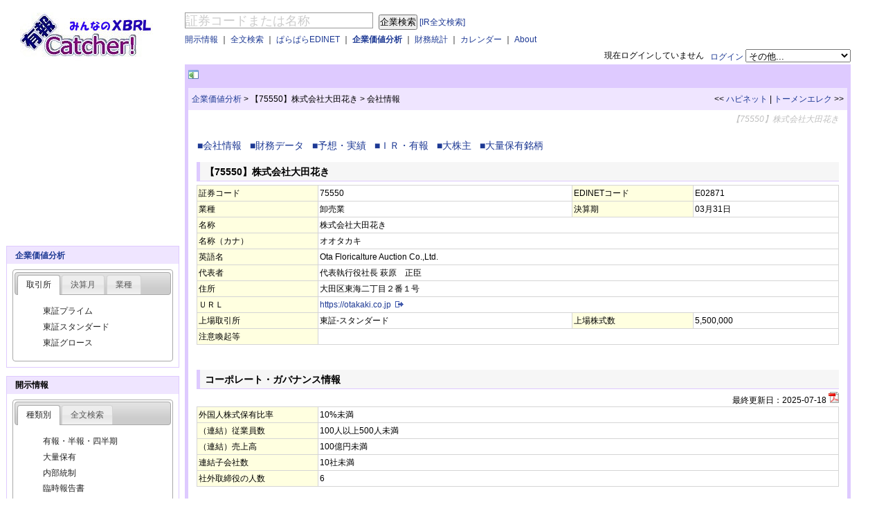

--- FILE ---
content_type: text/html; charset=utf-8
request_url: https://ufocatch.com/Dcompany.aspx?ec=E02871
body_size: 48732
content:


<!DOCTYPE html PUBLIC "-//W3C//DTD XHTML 1.0 Transitional//EN" "http://www.w3.org/TR/xhtml1/DTD/xhtml1-transitional.dtd">
<html xmlns="http://www.w3.org/1999/xhtml" >
<head id="ctl00_Head1">
<script async src="//pagead2.googlesyndication.com/pagead/js/adsbygoogle.js"></script>
<script>
    (adsbygoogle = window.adsbygoogle || []).push({
        google_ad_client: "ca-pub-4898449747359627",
        enable_page_level_ads: true
    });
</script>


<!-- Global site tag (gtag.js) - Google Analytics -->
<script async src="https://www.googletagmanager.com/gtag/js?id=G-XW2DDSJZ1G"></script>
<script>
    window.dataLayer = window.dataLayer || [];
    function gtag() { dataLayer.push(arguments); }
    gtag('js', new Date());

    gtag('config', 'G-XW2DDSJZ1G');
</script>

<title>
	【75550】株式会社大田花き～企業価値分析 Xcompany - 有報キャッチャー～
</title><meta content="text/html; charset=utf-8" http-equiv="Content-Type" /><meta name="google-site-verification" content="Me5AYZ0nFZgkYjEfhSMHKiX-3RtBCC4Pu3oj79fryxo" /><meta name="description" content="EDINETやTDnetで公表された企業開示情報をご提供するサービスです。XBRLを活用し、会社属性情報などをデータ化しています。" />

<script src="//code.jquery.com/jquery-1.7.1.min.js" type="text/javascript"></script>
<link rel="Stylesheet" href="css/master.css" /><link rel="Stylesheet" href="css/news.css" /><link rel="Stylesheet" href="css/smoothness/jquery-ui-1.8.18.custom.css" /><meta name="keywords" content="株式会社大田花き,XBRL,EDINET,TDnet,適時開示,決算短信,業績予想,配当予想,有報キャッチャー,東証,有価証券報告書,決算書,企業価値分析" /><meta name="description" content="適時開示(TDnet)/EDINETで開示されたIR情報をまとめて見やすくわかりやすくキャッチしてください" /></head>
<body>
    <form name="aspnetForm" method="post" action="./Dcompany.aspx?ec=E02871" id="aspnetForm">
<div>
<input type="hidden" name="__VIEWSTATE" id="__VIEWSTATE" value="o+1AVY3UbtjW7Dvj3ccLtThV2J7fiBLtye2VxY6Cg7nCS/48ns5/eOA+D4bmv/+LLrlRHqO3t82KPrCDyUbhKEVwLATTZSrPxX23FxCiu6Y2Pk5MOGZCSaRxiGlVu8EcKb9UF3heNF2ogR/z04l3jrRKhZ8FQwCwXMEujH5hHH3N26MCXr5C6zq17OlslJJh/BvS8ALYOtrsZmBUFsKmAcFf4aLD8Ai1orzKMmtgnWNTSA6bdi6KqgTKwBdv4Ip1rsLqeEXmuOH4v0h4r3vHrp3UtQKxXb5jcsbdRyAmNxlOOWfDLnDVqeTiygcBV84bqHRj9jJj0jC7fzWebBYHJH19Vspe1Kskh5VreXZUbUGk7mBS8Lw/2wTNs/ukbBbdhDhPLavVZdCukLqVvcKNSCFrTRZKqXNvZakvkfv9ueJJJbsOgz8ctOGn3Ie2mioy/vCeVdQiTuYcbm7E+SxqPUjh+r+XQp0YFTv2EusRfs+5kSxzMNMAOI09MoXqNQiOm/ePuev5GF7OBwb/hvomSZFj93qPFq0tJhukIIUoBsMdOkWlkMUWydNP2lvDXqbdAwFISfGL4EaRk1ogwZ59JRUq7AS55mqaQxzkxEp4MDIzrAyZhZ8HVvYVW6xM8QlfrF/HLqu+U3VY1HIHUZPc/qOxylEAOSqQdc1MgzOk5t3QVifT/ZcLK9NmKebOtk0kzQROfVT9EaBjhZbO6X7AFidSLid8izVxy1JgF95Wl2uDUu98/V8h8ITpa5ZPCaRoxj61cG/W/7cdOG/LaM6giFaW/T3YCYbD2qGBf7FRwbPMK1OSbLh/wRWkvKzsU/vCFX2wqxxZRfAe9QWiXGKbgocD1QWcKArAa72A3CLj9wkLALOgocuuazJ1UJnZL7/pKkA64MePmJpFXEvLia1bqt7ohYNgd7aYmnc1IvObVOkccWkew8cXqMoR2HjNUpRpByxpzXfXpQhwj+HJgSYDJCSoq/VrS0ZER3hsglXaMwVXry72zPQsTxT5k6qu34ls8kHiabBaKQOvDHE8697g+OJp80UzXjU6zUemSlej7wxwi9s95XPPs9G0K92Jyf1dlpC/QutXs3I25yqk+wm4KK84zqctlKLyToI3tSYcX9dWq0n/XLk3Dvl7hxf+uXOsy7kDQur3a1YTwqS1wgRk4eZbpfOlvCLVzw+dmdWbRwTdg7bAsfwtqsNiiYeygtx9D8X4cZ0fRgEoqlo6FLGaw9Hm+0V2qV8C7VVKsLQ3QWdTcu/rk05R08w6PPLg121j2OedHvR0GPV77gRjxFBBM6+kpQ+SaDSTCu5YzHrs/LBZzC/LQ5erUJHw585MDnvfPQY6uv0VEXPr/PeIn/rPjZiQ3ong/Phf+QTbscGnPz1deaIjKCgkwbo03kbINEVW3DDlk0yYj1OFmSNlGvR8E06tanpxNlS0Sy+Sd/+m3bEyEFVKZPyL3RvKM6Pu7hY3Ht3dh4FH8zomPOAI6lnKqLWAp4BJ/OEsL5iqauzw/fiahtfnNzQ/q30LNEc/LGJSA9Qcu/KrhZoLbXzFhIqZ0vdiWniceuAhOdmu/2kYSilHYueXFm7sXxKYv/2CdQ0JNG58MbrD7cfeMG074VDwIwtzZ4jUZdigLY8b4rXK2m0akMSEyrCIDreMjvDgypj7ojFy9tUusRyn95eMxR7mXcAsQ89qDgtM92WaIK4iul5kkLG+4X5oaQSLIcP5/1FLVc8HkNxyKoF2r2Ej80AIND/EmKHYZzNuO7sUOwLotwwTwAwG7bb/6Pu470trvXB33IrVnhTNWsYV/cj49JtatkZ0DBUXDhTSqe8AkGiVy7eTuWka9Vt341OMX7OF6MeDjXzEprdj6O9lX35H5Wuc5XXnN9y52wtxFg8tcsjuqt0FIPC3vs83frtuvqODy+v0KdX4Yb03l/382NqT+AX98qES0/QeFUKlcNPZ57nlDMAVsWKqEwIJByLedothd0ib1LO8FN/[base64]/x7AyQfz5mL2m+mbC0R18ZJzfeL6T+E4ZYShzgKKaV1XP8CqL0VhQypZexU83Cn5gYyX/IosfVL+h3WqChki/6znukFHPTVGjb7nXIiqkU0ygNBH/Tkl1ruq8yfpdJRKU4jJ8uBEB9HCqcUt/mORyI+Cb8/zmJg265h4YKm0eCHNsVOok3B79nsk5CYYWqiEDjEaTogzGKo4occV1re8Nufpv2grSUmyrNWUaAEmqystPIfwux6YEKRynz1N0ngugD7tsuN4AcK8aXYkTaZRU66l8haYykoJbO8VUVpSoCaz5/k7IdGgqFSC7jbOsNzuSReSLHplwZvInoz2L3fXqmMa75rkJ4N+4A1SGAc2hY4/S3LPXYDiFlYCJ3kWQeUm+JQ1uTqsSxG2Dx+A/tIfh6bs7Wr8bQo5TRfvqCIjK4YM7/rBWz/25kLzy7YJvmhZZgVbc0qqDDT/E6tuAW6soNQbHOB4DxpHCKEpLNJbHG2gARAg3XlLtRD8gg2xyrrGtCH+XVFu1GL8E8qcpnun6oMyz6yGGGilhExG7plgX1UzHZES3BbDMUX8CgJ6JY8CGS9tltAHfcX7jhRsMtCHF1PIcvQR6olpUI5J+/pD5uSDdb+FDwEhirX0w/zzEFd20n1Ddakck2LB3ojxL8e70+QFG3CoF9Jxos+vK2Nd0fql8UeIgOydfTck06nsEFKZmP2tllbftt+1Z94uIhiPxA+0dsmqOOxC2AJfkSsHjXIlOd7B4SyubrVcnOrpipqCaT/Lakk9rPhcZwPIjMwMbl5HNrEp+e7UyFFwmfBACKKnNz5uBUqjsRP3Ta20zpoFT/gNkZqKGirL2f82FMvAdmb+66UkzeRPgiAAUIgGG1om1YncTeIMwwwlO2DBFB/m1jyMbp08NIops3bvzmIxijTYtXIAq5V39s/NT9DEvwbn9uJVlanYLTx2c4Ih6qUp7la8/[base64]/PasZsXhhN/UrptRHLzGGdhTXq1DYebGLjGMXeZPcKflflG8Our5AjVJWgvYe2+jgFeJRAun2ao08KwRRgQXsjUouqqwtbPc8YcLCbpM2aL13FJh4zI7zHa8BQawtS/ha423drf2qht7pA4QXzVOWsz78zhKPXoO/Y3W9bwAHPA3pmmQYnhQNhOWfo7NVS2gxWMryvh0WnYFcjwGAcyviSFlIUCvY+QiCpYdx4feAWz6SbGQD40SRHncovpkw4vFnElEHYxvH7WxLK0U+cKjg8lpwjiQph4+7OAvhF4CeFs7Gszo6ZvHd0Z0tF9dqvH5js8XomiWUtRm9oL/R2puLr08SElPc/KZef7D2rv7DNkkaXUZ3BjYyNuR2KIJwU9JcvVN6EuuatXh0BQaJ8n3MDs2BU6bk3QNU7C6zQn31dofZ2t1mW21x9HXhlNDL3L+Pv/4Nzrn/oTs7kVwF8X7WIXUjczgwsmX0fSxTru+k53VIJvTnGS/Roy5w1JwN+ktcDEkTlS2Dc9lrEtKr+1BmgRobCiWRrU29ONf6GLziZGxRJI5Sm7wZoyTfCWWTXV5L++MjmnI81A/jr1ulD0XwhyO+sIMsyi9i+qHCwYXKqX2zamHEFMSx2Qz7P5d3zTKRQx2nLi6sTKePGZbLfbUNYH1gZ4NPnjUuGthdWUP7G7HJLG4Lu+6zaesQCU8F6bGcv5bl5h9PV0yO6cBwgbX60HOQ1POmE6hOk+5uPlNxGK68BV/6MR5dCbnj7QZxrPxBDphRduicCpjfD7mpvwSbyIzQZ4B9rVbl1sIdahyoN2VDCc15DRqEvHjTwjS4W/YzPas0/[base64]/2TBxVGryqdcFkNdFrTHn8IyiikIO9ChOH0CGKk/YpYJ2EYacQ9WMuL/EQhCGzx5R0UKVLVfS8vPnGyvlpcVjthDBEu+W9a2lB9+53kUk2oS4YL1U36xuGIzHj83Ar/VsD2cXi4vPdfgJvdwSLMQDcj4vbf4e3Fs9sBcnLkqShbszLxn8CT1OBBQnef4Y9QxCuNgUvNc+gBefduTim1qRhtsYjwCr12tHKxfPZN4B+ISTDggFzy/1imyC0qNsW6RFnvAO6EImJ4abLmYM+TEecEO3txRn/MhW6WwJlpMW4Sn7jZnyxEDbeKAnS83/TKwjESvLp1oyF5dzto6u3qNlUwuW1KqO3js5B0o9RZb9nFjqaKiDwgy+JPT2GbbB6xoav6FA5MTwsr2Vri63CO1V62HYAR5fNUa3Q3i6Ng3RM4ZiNMQd8fVZivVsAEfdsSYOSb3zBTD6Q6EBxbByo+E91USwU9AOjxRcMvrav0JSlDk/6xU3rAWKAuBVbsHNsUtCnAKlmAJW/6RTicUKbZptt3BPy0KRHidjbkQE11qXj4uxbxVxgxv7DCcgDVE2FDm7z8emDcMBaOKUyOkHJkilccjUZbQ3DOwEmrTmRPYlSpPvaab4/VLvoQOF8T/T0KbbDTkoZQblxPDd+GAhFtr8z/Y5JCFVs74TxzCU3ucu82HA2RjaVPVJ0OesJOKQKviGTObAV3glSN1+/hglgglITb63Eb06OpKK9uaj8OSyZHNUuayQz51M82WySyyyA9O4N52eoKcnWShnMbdJjJsoyOGGaimn+GcDXLcbmGOXskRslzKxs5jEzSFMTSBKFbrlGok/[base64]/7Y2m9/NRdirw2nNiJE9P77ITGS6aCqMvEENC/AJdCp2Y2BUlmP8F28GOFaYYQIkbsP2l6dIR6vgFqmIh5CacojXbAuV7sV8mm/Ta6qzh9BJ9RGw8b452NkKpkFx/luo0Js8nt8ItKY1XSMLhma+VkI2FihRggY8IME09A6Fu/WGi5hBSf+uEE//MDchhohdk/9OuikRSSqevG4msOVTwJDv+E6ZifOZVM4oFkIBpIVBCvJcVNBr1mlmI61SZDtHgUZH5/rLpPa5ngUzFALG589CtK8iBWK82DgmFo0YBzpXW910vTMCUJllqzClNFFNpfbf3vws/UOhUoDWtJpEojhMXpLZ2VDDLg4LXcA2obfFEySgZycEs/qUqiUGsCdbLEZH4J8GpvV1jUobw8D8KDq8mEKuZeNVL7k9Rgg+ylq1CNIjBbOH/nRQuMOy6S3pKagV412qqyyER0nKzz+LuZ9tPh09O9b2RAr7D6u1ZUxCinh6c3lxEjXhevcOCP2fMRv0a0y+e97nkWtDMGH+txqoEXPVTCOMxVzdPtWFJGpm6Oz91SfrHZEg4eNKSW2TTGPGrUTkH3dbpaZtp+0bARHPAbt8ai85q+Xi/8W2jG694l3tSROh12euOEGxMequ4v2vXBFfjcMT/+HlrNr/ID5NV6oVeLawwoRBlEf2b9Y65wfP86xxpe63L5h4egWvR1raaydy1f2MS7AP3BbV4r6xGI75yl4ijQ8f49G3UTTNWij/Ir/Vk48TPsBN6I8VOKUl4Fk0/ygYdBECtj20+4QTGay3NnXyxn8ON34r4Xb8atTFIblIOpH8wJMPCY/J+Q0O5Ewu/uZmJNG2ejbzoHMWwLKWRC3ep+eP6qpkf5+sR7n5dXjecWmwr76pPLfuF66wG8VcFXW+JYpB7WyP8I90n5niiL4E1YExpbTwg4r4yOwQ8RJBOjmZq8c8VnfDe5E4efjWPiQfkO3IgmXSrMAePo9sMk0+917ZZqaPnG2D7/7w3YnBt8eC+tMCXYTOzKWZC5Rd/CpP0T1FTTE+Yr74/RwJahZNIyiC2A4ymPsEXXWjLAE6oUXLAI8SfPD16kcwLyRz2ScLfrHUxQUT2WwhIH+2p6lY7hej8rQF7W9WTMbAlR6JlRy6BOrQWcPVNUjgggFXEZpSRf1wNrQHu7hpTqK/yZh9Duj6J2lCJAawIbnWfkxgcUKMAIUNnsaDif+njrVSIL7VfExmX29QprTTsbN5eeoPvSIE9YO/FLXkI32Ym/y02o84wyKzr4Y42Pnp3ynx0YVjqo/oLNvblNnw9YEZaIAAbVaRaiNSaivSjzR1JPHqLE80aUmxoV8zFCU+aCq1XdiuxSIW3Bc4ImnXzM3p0klbVm0rsX8z7gfPPNDp9swRY5IMW6eC+PzEO7t1T2YOenasbqc0qzyD4E7TjJxnlu3sFuTFEAB/Vjhybvq4QUA8Rv1VN++pH7BL10zuT+4tLlQtIHbYChhu8gYyAdcWHk54QmyehrWnTW/[base64]/3Dc7B3byYiTOO3fZXh8MRtyK0t7B8W2Wqqfndu8gq/NixwcfmQtbiTwIrTnL0EycBLF8cO0zb6UxyCefJ36p8mxijRKuRU/[base64]/9RqEPIeePwOqfUIOkB8TIPn4ONtAF52Kc06KgMcBfDdGPmmImsvwBeiWm9yNLP93jQJyrJCbtZz/VKlF2eKaVDJDRwPLioD1jFmIv5Z2Eg7RjLk7xyVsbJbu9DtdabBD+HK5k4o72w6+ls4rAnIDCQGwKP3ZwAiRx8xSKFFZEN6O8nXRKVXroK80sBna7haQgXkCTZbbUaA3jM735vtSyGcgJ99RlwZ/UcXfuDzw1MQonguQJi1FOf+G+ySDNdk8EXRakYFCwI8hZiClNp2cJEhY5ha0WShTJwFXk+5cd9b+nqRbAw4eHX4/ZFoHcWL3o6hQDxmO+oGEtJqsveDyci8uVWjQCDoByUBamLTQQ934a4njkSpCfjq5hHGP4JZOGbhljiFYrPKXg1s/Fj+2eqcRl2D7ZfqvOYgzN8PzmxDEgY5U1q6Ehv/9QQpX+6hY2O4KlN7YfDET+t4hRVRFrH+m4AY6BdNjviguAn9dzJ70tMzvIRRuRC3acmZ+0TesopNyhU4wnQw2xj1yKFl2V6LdqM3DEUXB/qwK6JvjolHbBi6wKPhbfd+iptoSy+f+qFjgkzRJrn1x3bqeXMfcmfSqlhO/bPJQZfSXf00eyRY++u3nEiADqGuAptR1qfrT+w49mp7ahFVxphPEGZYaLbG5ouAJUBhOvQAVW81oA25fHQU5DNDRjZoo62h6ikpKupYARmaowFnV+Svs0uGwAGKfmNYErZLBmxzXEpxOxJwn9/5wzGJvSg6tuWTJKN5Hq+R83BxDz2psRxc0IXdF5t4mEEUWc75ehJbNibC4NNzroQd17H3idI/ci8ovpHPAGKCbzXfdRefGPYHFS/mZpXjBbhUtaVk97EsOwM5nuWgxzcWhY3ijp+hOwOTBX7/LImMAzGWxYmYWJN/Eu8583DdQsHFXFTfn/W9gmcNkHLLKLQY7NvTp0slqGgsXeKcM/qyEVPqgswegZMQtB7aAkEnoCXZziIArl0lHnKH1ee9OedIb5atDHTj56u7Oe98tR3idnwMHHtFIbdppnJ8rHhSujhadU/[base64]/lhBdGIBQBITP0njJmiU+yJgVsz+iWj+lS8ZsJAQLiL9nNq8JfFY0AhsylRAyzyPmsb2B+usOdhFX9bNeUNSH+P7E5B6zcZmJJd9XkveAH9/fi9WYDZ+YGlxenK7rAX8nGnVEMZ7StoFIArFwr3gfQG/yOnKUD9h4t0F3j9MIHbde8rrXFa9jLuiTDnj3dS2/iGTs9OQaOO7J9cwq4HDo+B9Eu78X/g4GGJ5EodZAA5MZx0fW/bRveuCeK7nV8jbKIkYShBo9ARtkwFdUM4c/Q7T/jJmIrAS2z9hfZ2SFFOwIK52HOwSmsowU7TNfSI442QXcGZFYnKDepRMRAXCB9+2z7K/mYxgT8zg+089OvsDcgyxcJKL+CfNsb+YvZsz+Khy9mUtoHY7rJbgnCzu+JZPbCEKq9Oc7IGTtYIR7kTcChbZx1U0oelOJWW6zs/qtWe7OTSvPUhqLH3IlVI7rdbHXhiDaRqrVo1ImGLPzh+4mBimD4ZBH9iYTsw4L0MzyGqsYuhxa77KOU5d60yozXnGwvOmVcg2HNDhyRCQnhXzVINc3WPEIEsj/OC7hiCviaM6kNHYNSL5Z0ndbAyi9VNwTQ71vGWjCQz4lCdalH5/h4PgkD0Pe984ZFQx/9r2WPrrYcQxp4r90Q0APyfXciMDpc+JO2rM1Z053gIkzbkT8ufvL68n7snyJ6T0ovp4mJpu5cmL4BLzajXd0Lcr8uvEOV6zzBKwMVGMrDh8XoI2oauKuNUopn90e4xmgVLm2I0QN8rQLJ1G/bFqm7nuFiw72iqT55hbilW14ETlZJMgA4XU5p8jwvYsf1Ewo2f5VXWldtdnpnjEydpqhoaUNr7F/r+2qceJDDucTx2exr3gmG2P7dtuGTioT5R/X1shJUjCocG1/UjFO6xnEifZdeXM5R81VP0Oc7TyplW3ii/DBjtrCIJeTHtpa83t/rE6LLJH0VWZuJ+InoZFbCMWXmuJffnXWVTs/3Gb1l6LaOpZoVFLlW9X2azhaCLltwTXDThWU+RlzUtgKjSUYm6HWJlRthWWH5Zbr7FszEWK1EG7D96hKY/2BaqCMCseWaQqijcHbFJAP0HcjFve9mwg4DTSDsndP3BDQE51J0Si/Ypx4Li8zRq+haKONU9EKFdKJP5ffacOTc12qvDAe4kFT//ljTtrFNiwSL/ASQiaPK6rUNZueRbTObtugTgcjr2J391laNYV0FHmlhG3upu4i3k4oOcDPvR64bS7V2cFo8MVogZpAlWA79Is3tUUAW03l2DrrXgdOIZcJ/vGUtvLoEGtAmsonlGwExdBUEQ9W1peT2dvVzygxZxI0/HdWkgsTanKKZsTaHbufeflQDlEgbwRdpydE4obpofI8eGxkwoDsU+tq2uCFzB472tkSQnr94opV1NVbWi4bfFfV7vZz95/FTNkHJfhlmrxd5AKefOFjYVVCiXH4BZjBk/rkHpdIj5kaNlccYG/omLok0kC9A1OfM+fKRxZg6AyeRQnHFSj4BFRDvFRKYuuTaY8GArDFOWseV1Y0cjUs2f0xTiOlfGbiH71aBw+qYhbE9WwUDSPcc7qT0Wk3dZ7/2v+Qeu+Lk8RpA7WUN4E2TLjSXBWE9oHJps+rsaHLTd97Nna9+fDJd2GS4dPtn+Nq2t22qrKB5xd1GWkbDV5ik1KspaSYRT6qIdMFH0MwQmVxlMRtXTfD94yWVSQjOTrOfoSG9kFz56nWiky/UI6hsqb7wS4EV3DN/SmnidrHY8sM1iDojIuRw1Ol4wGgPUnojmZtWg8K4ITol0N47Rw2nHk43rQpO50kAwrcxWEqkiUcZCvTphMylFSwf2YDRU7nGkv2BydmYFMwUupHeh8EAEVRV+NQ9psN3+lEUsN9MtPaFotoYWfCoc7o2FosOgJjH9c+9snZyFBd9XJxq4G/teWH4b/DUyIFUgOFXZSmO5XgwseJ5pm8lbCQcMkgOPsuzFPxOZWk/2x6+72nQbCJin2gM5Xj2cmP+YayP8aiLd+wpAkI5I/FbgJzPi+C++3amqtpek/4D97JslytPN1Czie3BeHeyrsviOuvAmLyuI2jo4fhbg6znNvJ9eeXLyi7s9G+j3ihT3xmmbfl9B1eCFpWN3C6pRZDAy1OOSfMKUi0HXOqSpb4yYprYbihiUyccl0c1O0acxCBGANb3krN4ReN/y14j/SJQILs6TqFLmlti6M5jpnc6OfbTr3AfORNWQrLErS0aok2V2OxEJPIZ6ShlpKPPoYZn6Tl7WiUBTSzb9yYt04a9T7z5tLJZEE3TqCIcvLReOyl/Lm9OUVRnxtFusZETPkAb+ZFAorkt0zsjcR+RbdlDiZ1zk9FOV0Yx6lFr02n1imu5HwD5rChpUaCzuHI+I1S5svuZI04wUstGpu/iXdqk2NGf6TWu5Iyu6/G1CPY4AMSjfZebbukLXsOCi0eFhjQIGrGgz/5OOGAsdD4KS/kGXAvDzSPWm8g1TrAal7QRJ+VwJ51lDuuiCsHu8ePk121EZNCLi+VhDwEIMvgYYU45jVNJdfrtJYcPtlMY1Zo5L9zaBivXDfhGZWgUDzt48hf/CpU1XDvwLZ96s9MCvMVhbIXO8zBkHfP7yWFNjWaxuaon+9B1nTNubeULymFYVV/4bw+0HZCd2aHyjNlNgp1J2kqmtMpk61XLt3gf6jfgGQpvDrhCE45zrcKKflwD3UOeHPB6d3gif0Vb5xzDWj6pVXF1WLYivabPDZh3GgDt9hbhgM/ZI9Y99A31q5tyxl1xaPM9v3WHK2Z0N4scaLUh9E+HtHrTWtuBBYZ0A9/8Sd/eAH8FnZP8R3UDRrcFvP3FqOiINUm3/3PWa4Dz06c2emNnIrS44hV1Bgl6SSBswx+eM/[base64]/ATA7+U246Xc3vSJe1Po7kcK+HLDYrtYEamfoPkEdXkGHFLxAlAZgQmPU8Y0Py/DnXK9xyO9f5Wpn/[base64]/[base64]/A07CWX44XAZCMrj9cqQRFmoA4lvbo+iLiUQgg8QmaT1i6LqWi29qmWkVgQmDe43z+bIKYIhMt+gtG3EpPV+qojArv6YF53oqOWWyAQBQbXIibh6POMhKuphQeguKGb4jDtc/dperSr+BzMzg6ooFvRU6im92N7SAkhl4FIBANVCkGxaV9i37mIAaPQOOzi6PrZWCWq9SRKvFrppo=" />
</div>

<div>

	<input type="hidden" name="__VIEWSTATEGENERATOR" id="__VIEWSTATEGENERATOR" value="84AF5E00" />
	<input type="hidden" name="__VIEWSTATEENCRYPTED" id="__VIEWSTATEENCRYPTED" value="" />
	<input type="hidden" name="__EVENTVALIDATION" id="__EVENTVALIDATION" value="ypzMX7FNe1gzX4MobpgDOwFVmY5KhCYwuORfE9BueHkVbCclfxepXRRPh8NXxHzibvfzfmLCCRMxj5f9hc/wXp3GQOaHLBLqKPmqZoV2jyIUPJxc4JskVpYZi+IpiEysYCIkPRZqWQ43PucTY4y8tvBEnJtJIGjMzw8EKsddcM78aJPbuprjjOHg2CB2GCuP" />
</div>
    <div>
    </div>
    <div id="wrapper">
        <div id="header">
            <div id="ctl00_header_Panel">
	
            <div style="text-align:right;">　
            </div>
            <div id="header_contents" style="width: 100%;float: right;margin-left: -258px;">
                <div style="position: relative;margin: 0 0 0 258px;">
                <div id="m_search_comp">
                <input name="ctl00$TextBox1" type="text" value="証券コードまたは名称" id="ctl00_TextBox1" class="water" title="証券コードまたは名称" onkeypress="keycheck(event);" style="border-color:#999999;border-width:1px;border-style:Solid;font-size:18px;width:15em;" />
                <input type="submit" name="ctl00$Button1" value="企業検索" id="ctl00_Button1" style="margin-left:5px" />
                <a href="#" id="m_show_zenbun">[IR全文検索]</a></div>                
                <div id="m_search_ir" style="display:none;">
                <input id="text_xsearch" class="water" type="text" style="border-color:#999999;border-width:1px;border-style:Solid;font-size:18px;width:15em;" onkeypress="keycheck(event);" title="検索ワードを入力" value="検索ワードを入力" name="text_xsearch" autocomplete="off" />
                <input id="m_button_xsearch" type="submit" style="margin-left:0px" value="ＩＲ全文検索" name="button_xsearch" />
                <a href="#" id="m_show_company">[企業検索]</a></div>

                </div>
                <div style="position: relative;margin: 5px 0 5px 258px;">
                    <a id="ctl00_HyperLinkIR" href="Xir.aspx" style="font-weight:normal;">開示情報</a> 
                    ｜
                    <a id="ctl00_HyperLinkSearch" href="Xsearch.aspx" style="font-weight:normal;">全文検索</a> 
                    ｜
                    <a id="ctl00_HyperLinkNews" href="para/" style="font-weight:normal;">ぱらぱらEDINET</a>
                    ｜
                    <a id="ctl00_HyperLinkCompany" href="Xcompany.aspx" style="font-weight:bold;">企業価値分析</a> 
                    ｜
                    <a id="ctl00_HyperLinkIndicator" href="Xind.aspx" style="font-weight:normal;">財務統計</a> 
                    ｜
                    <a id="ctl00_HyperLinkCalendar" href="Xcal.aspx" style="font-weight:normal;">カレンダー</a> 
                    ｜
                    <a id="ctl00_HyperLinkAbout" href="About.aspx" style="font-weight:normal;">About</a> 
                </div>
                <div style="text-align:right;">
                    <div id="ctl00_PanelNotLogin" style="float:right;">
		
                        <a href="/Xauth.aspx?mode=login">ログイン</a>
                        <select id="cmd_nonlogin" name="cmd_nonlogin" size="1">
                        <option value="デフォルト" selected="selected">その他...</option>
                        <option value="アカウント作成">アカウント作成</option>
                        <option value="パスワードを忘れた方">パスワードを忘れた方</option>
                        </select>
                    
	</div>
                    
                    <div style="float:right">
                        <span id="ctl00_LabelAuthMessage">現在ログインしていません</span>
                        &nbsp;&nbsp;
                    </div>
                </div>
            </div>
            <div id="header_logo" style="float: left;width: 202px; height:75px;padding-left:20px">
                <a href="/"><img src="Images/logo.jpg" alt="有報キャッチャー　ロゴ" /></a>
            </div>
            
</div>
            <div class="clear"></div>
        </div>
        <div class="clear" />
        <div id="container">    
            <div id="rightbody">
                <div id="contentswrapper">
                    <div id="linead"><a href="#" id="menuslider" style="font-weight:bold;"></a>
<script async src="//pagead2.googlesyndication.com/pagead/js/adsbygoogle.js"></script>
<!-- 468x15, 作成済み 10/05/14 -->
<ins class="adsbygoogle"
     style="display:inline-block;width:468px;height:15px"
     data-ad-client="ca-pub-4898449747359627"
     data-ad-slot="6506182509"></ins>
<script>
    (adsbygoogle = window.adsbygoogle || []).push({});
</script>

                    </div>
                    <div class="contentsnavi">
                        <table style="width:100%;"><tr><td>
    <a href="Xcompany.aspx"><span id="ctl00_naviCopyTop_LabelNaviLevel1Top">企業価値分析</span></a> &gt;
    <span id="ctl00_naviCopyTop_LabelNaviLevel2Top">【75550】株式会社大田花き</span> &gt;
    <span id="ctl00_naviCopyTop_LabelNaviLevel3Top">会社情報</span>
</td><td style="text-align:right;">
    &lt;&lt;&nbsp;<a id="ctl00_naviCopyTopRight_HyperLinkPrev" href="Dcompany.aspx?ec=E02869">ハピネット</a>&nbsp;|
    <a id="ctl00_naviCopyTopRight_HyperLinkNext" href="Dcompany.aspx?ec=E02873">トーメンエレク</a>&nbsp;&gt;&gt;
</td></tr></table>
                    </div>
                    <div id="contentsbodywrapper" style="background-color:White;">
                        <div id="contentsbody">
<style type="text/css">
    .td_title 
    {
    	background-color:#ffffe0;
    	width:170px;
    }
</style>
<script type="text/javascript">
    $(document).ready(function() {
        $('.mylinkbuttons').mouseover(function() {
            $(this).css('background-color', 'pink');
            $(this).css('font-size', '150%');
        });
        $('.mylinkbuttons').mouseout(function() {
            $(this).css('background-color', '#FFFFFF');
            $(this).css('font-size', '');
        });
    });

</script>
    <h1>【75550】株式会社大田花き</h1>
    <table><tr><td style="font-size:120%;height:2.5em;vertical-align:bottom;">
        <a id="ctl00_contentsCopy_HyperLinkDefault" class="mylinkbuttons" href="Dcompany.aspx?ec=E02871">■会社情報&nbsp;&nbsp;</a>
        <a id="ctl00_contentsCopy_HyperLinkFinance" class="mylinkbuttons" href="Dcompany.aspx?ec=E02871&amp;m=f">■財務データ&nbsp;&nbsp;</a>
        <a id="ctl00_contentsCopy_HyperLinkYojitsu" class="mylinkbuttons" href="Dcompany.aspx?ec=E02871&amp;m=y">■予想・実績&nbsp;&nbsp;</a>
        <a id="ctl00_contentsCopy_HyperLinkIR" class="mylinkbuttons" href="Dcompany.aspx?ec=E02871&amp;m=i">■ＩＲ・有報&nbsp;&nbsp;</a>
        <a id="ctl00_contentsCopy_HyperLinkTairyo" class="mylinkbuttons" href="https://ufocatch.com/a8/Issuer/7555" target="_blank">■大株主&nbsp;&nbsp;</a>
        <a id="ctl00_contentsCopy_HyperLinkHoyu" class="mylinkbuttons" href="Dcompany.aspx?ec=E02871&amp;m=h">■大量保有銘柄&nbsp;&nbsp;</a>
    </td></tr></table>
    <div id="ctl00_contentsCopy_PanelDocument">
	
        <div id="ctl00_contentsCopy_PanelCompanyInfo" class="contentsdiv">
		
        
        
        <h2>【75550】株式会社大田花き</h2>
        <table cellpadding="2" width="100%" bordercolor="#D5D5D5" 
        style="background-color:White;margin-bottom:1em; margin-right: 1px;" 
        border="1">
            <tbody>
                <tr>
                    <td class="td_title">証券コード</td><td>75550</td><td class="td_title">EDINETコード</td><td>E02871</td>
                </tr>
                <tr>
                    <td class="td_title">業種</td><td>卸売業</td><td class="td_title">決算期</td><td>03月31日</td>
                </tr>
                <tr>
                    <td class="td_title">名称</td><td colspan="3">株式会社大田花き</td>
                </tr>
                <tr>
                    <td class="td_title">名称（カナ）</td><td colspan="3">オオタカキ</td>
                </tr>
                <tr>
                    <td class="td_title">英語名</td><td colspan="3">Ota Floricalture Auction Co.,Ltd.</td>
                </tr>
                <tr>
                    <td class="td_title">代表者</td><td colspan="3">代表執行役社長 萩原　正臣</td>
                </tr>
                <tr>
                    <td class="td_title">住所</td><td colspan="3">大田区東海二丁目２番１号</td>
                </tr>
                <tr>
                    <td class="td_title">ＵＲＬ
                    </td>
                    <td colspan="3">
                        <a id="ctl00_contentsCopy_HyperLink4" href="https://otakaki.co.jp" target="_blank">https://otakaki.co.jp</a>
                        &nbsp;<img id="ctl00_contentsCopy_Image4" src="Images/linkexternal.gif" style="border-width:0px;" />
                    </td>
                </tr>
                <tr>
                    <td class="td_title">上場取引所</td><td>東証-スタンダード</td><td class="td_title">上場株式数</td><td>5,500,000</td>
                </tr>
                <tr>
                    <td class="td_title">注意喚起等</td><td colspan="3"></td>
                </tr>
            </tbody>
        </table>
        
	</div>
        <div id="ctl00_contentsCopy_PanelCg" class="contentsdiv">
		
        <h2 id="cg_title">コーポレート・ガバナンス情報</h2>
        <div style="text-align:right">
            最終更新日：<span id="ctl00_contentsCopy_LabelCgReportDate">2025-07-18</span>
            <a id="ctl00_contentsCopy_HyperLinkLatestCg" href="http://resource.ufocatch.com/pdf/cg/CG2025071800001" target="_blank"><img id="ctl00_contentsCopy_Image14" src="Images/pdf_small.gif" style="border-width:0px;" /></a>
        </div>
        
                <table cellpadding="2" width="100%" bordercolor="#D5D5D5" style="background-color:White;margin-bottom:1em; margin-right: 1px;" border="1">

				
                <tr>
					<td class="td_title">外国人株式保有比率</td>
					<td>10%未満</td>
				</tr>
				
            
				
                <tr>
					<td class="td_title">（連結）従業員数</td>
					<td>100人以上500人未満</td>
				</tr>
				
            
				
                <tr>
					<td class="td_title">（連結）売上高</td>
					<td>100億円未満</td>
				</tr>
				
            
				
                <tr>
					<td class="td_title">連結子会社数</td>
					<td>10社未満</td>
				</tr>
				
            
				
                <tr>
					<td class="td_title">社外取締役の人数</td>
					<td>6</td>
				</tr>
				
            </table>
		
            
                <div>
    </div>
        
	</div>
        
        
        
        
        
        
        
        
        
        
        
        

    
</div>
</div>
                    </div>
                    <div class="contentsnavi">
                        
    <a href="Xcompany.aspx"><span id="ctl00_naviCopyBottom_LabelNaviLevel1Bottom">企業価値分析</span></a> &gt;
    <span id="ctl00_naviCopyBottom_LabelNaviLevel2Bottom">【75550】株式会社大田花き</span> &gt;
    <span id="ctl00_naviCopyBottom_LabelNaviLevel3Bottom">会社情報</span>

                    </div>                
                </div>                                               
            </div>
        </div>

        <div id="sidebar">
            

<script async src="//pagead2.googlesyndication.com/pagead/js/adsbygoogle.js"></script>
<!-- スクエア250x250 -->
<ins class="adsbygoogle"
     style="display:inline-block;width:250px;height:250px"
     data-ad-client="ca-pub-4898449747359627"
     data-ad-slot="6978336124"></ins>
<script>
    (adsbygoogle = window.adsbygoogle || []).push({});
</script>

            
    

<script type="text/javascript">
<!--
    $(document).ready(function() {
        $("#sidemenuitemCompany").tabs({
            collapsible: false
        });

    });
//-->
</script>

<div class="sidemenugroup">
    <div class="sidemenuitem"><a href="../Xcompany.aspx">企業価値分析</a></div>
    <div id="sidemenuitemCompany" style="margin:8px;">
	    <ul>
		    <li><a href="#sidemenuitemMarkets">取引所</a></li>
		    <li><a href="#sidemenuitemFiscalYearEnd">決算月</a></li>
		    <li><a href="#sidemenuitemSector">業種</a></li>
	    </ul>
        <div id="sidemenuitemMarkets">
        <div id="ctl00_sidebarCopy_CompanyMenu_MenuMarkets">
	
            <div id="ctl00_sidebarCopy_CompanyMenu_PanelMarketTse1" class="sidemenusubitem">
		
                <a id="ctl00_sidebarCopy_CompanyMenu_HyperLinkMarketTse1" href="Xcompany.aspx?m=lm&amp;sm=t1">東証プライム</a>
            
	</div>
            <div id="ctl00_sidebarCopy_CompanyMenu_PanelMarketTse2" class="sidemenusubitem">
		
                <a id="ctl00_sidebarCopy_CompanyMenu_HyperLinkMarketTse2" href="Xcompany.aspx?m=lm&amp;sm=t2">東証スタンダード</a>
            
	</div>
            <div id="ctl00_sidebarCopy_CompanyMenu_PanelMarketTseM" class="sidemenusubitem">
		
                <a id="ctl00_sidebarCopy_CompanyMenu_HyperLinkMarketTseM" href="Xcompany.aspx?m=lm&amp;sm=tm">東証グロース</a>
            
	</div>
        
</div>
        </div>
        <div id="sidemenuitemFiscalYearEnd">
        <div id="ctl00_sidebarCopy_CompanyMenu_MenuFiscalYearEnd">
	
            <div id="ctl00_sidebarCopy_CompanyMenu_PanelMonth01" class="sidemenusubitem">
		
                <a id="ctl00_sidebarCopy_CompanyMenu_HyperLinkMonth01" href="Xcompany.aspx?m=lf&amp;sf=1">１月決算会社</a>
            
	</div>
            <div id="ctl00_sidebarCopy_CompanyMenu_PanelMonth02" class="sidemenusubitem">
		
                <a id="ctl00_sidebarCopy_CompanyMenu_HyperLinkMonth02" href="Xcompany.aspx?m=lf&amp;sf=2">２月決算会社</a>
            
	</div>
            <div id="ctl00_sidebarCopy_CompanyMenu_PanelMonth03" class="sidemenusubitem">
		
                <a id="ctl00_sidebarCopy_CompanyMenu_HyperLinkMonth03" href="Xcompany.aspx?m=lf&amp;sf=3">３月決算会社</a>
            
	</div>
            <div id="ctl00_sidebarCopy_CompanyMenu_PanelMonth04" class="sidemenusubitem">
		
                <a id="ctl00_sidebarCopy_CompanyMenu_HyperLinkMonth04" href="Xcompany.aspx?m=lf&amp;sf=4">４月決算会社</a>
            
	</div>
            <div id="ctl00_sidebarCopy_CompanyMenu_PanelMonth05" class="sidemenusubitem">
		
                <a id="ctl00_sidebarCopy_CompanyMenu_HyperLinkMonth05" href="Xcompany.aspx?m=lf&amp;sf=5">５月決算会社</a>
            
	</div>
            <div id="ctl00_sidebarCopy_CompanyMenu_PanelMonth06" class="sidemenusubitem">
		
                <a id="ctl00_sidebarCopy_CompanyMenu_HyperLinkMonth06" href="Xcompany.aspx?m=lf&amp;sf=6">６月決算会社</a>
            
	</div>
            <div id="ctl00_sidebarCopy_CompanyMenu_PanelMonth07" class="sidemenusubitem">
		
                <a id="ctl00_sidebarCopy_CompanyMenu_HyperLinkMonth07" href="Xcompany.aspx?m=lf&amp;sf=7">７月決算会社</a>
            
	</div>
            <div id="ctl00_sidebarCopy_CompanyMenu_PanelMonth08" class="sidemenusubitem">
		
                <a id="ctl00_sidebarCopy_CompanyMenu_HyperLinkMonth08" href="Xcompany.aspx?m=lf&amp;sf=8">８月決算会社</a>
            
	</div>
            <div id="ctl00_sidebarCopy_CompanyMenu_PanelMonth09" class="sidemenusubitem">
		
                <a id="ctl00_sidebarCopy_CompanyMenu_HyperLinkMonth09" href="Xcompany.aspx?m=lf&amp;sf=9">９月決算会社</a>
            
	</div>
            <div id="ctl00_sidebarCopy_CompanyMenu_PanelMonth10" class="sidemenusubitem">
		
                <a id="ctl00_sidebarCopy_CompanyMenu_HyperLinkMonth10" href="Xcompany.aspx?m=lf&amp;sf=10">１０月決算会社</a>
            
	</div>
            <div id="ctl00_sidebarCopy_CompanyMenu_PanelMonth11" class="sidemenusubitem">
		
                <a id="ctl00_sidebarCopy_CompanyMenu_HyperLinkMonth11" href="Xcompany.aspx?m=lf&amp;sf=11">１１月決算会社</a>
            
	</div>
            <div id="ctl00_sidebarCopy_CompanyMenu_PanelMonth12" class="sidemenusubitem">
		
                <a id="ctl00_sidebarCopy_CompanyMenu_HyperLinkMonth12" href="Xcompany.aspx?m=lf&amp;sf=12">１２月決算会社</a>
            
	</div>        
        
</div>
        </div>
        <div id="sidemenuitemSector">
        <div id="ctl00_sidebarCopy_CompanyMenu_MenuSector">
	
            <div id="ctl00_sidebarCopy_CompanyMenu_PanelSector0050" class="sidemenusubitem">
		
                <a id="ctl00_sidebarCopy_CompanyMenu_HyperLinkSector0050" href="Xcompany.aspx?m=ls&amp;ss=0050">水産・農林業</a>
            
	</div>
            <div id="ctl00_sidebarCopy_CompanyMenu_PanelSector1050" class="sidemenusubitem">
		
                <a id="ctl00_sidebarCopy_CompanyMenu_HyperLinkSector1050" href="Xcompany.aspx?m=ls&amp;ss=1050">鉱業</a>
            
	</div>
            <div id="ctl00_sidebarCopy_CompanyMenu_PanelSector2050" class="sidemenusubitem">
		
                <a id="ctl00_sidebarCopy_CompanyMenu_HyperLinkSector2050" href="Xcompany.aspx?m=ls&amp;ss=2050">建設業</a>
            
	</div>
            <div id="ctl00_sidebarCopy_CompanyMenu_PanelSector3050" class="sidemenusubitem">
		
                <a id="ctl00_sidebarCopy_CompanyMenu_HyperLinkSector3050" href="Xcompany.aspx?m=ls&amp;ss=3050">食料品</a>
            
	</div>
            <div id="ctl00_sidebarCopy_CompanyMenu_PanelSector3100" class="sidemenusubitem">
		
                <a id="ctl00_sidebarCopy_CompanyMenu_HyperLinkSector3100" href="Xcompany.aspx?m=ls&amp;ss=3100">繊維製品</a>
            
	</div>
            <div id="ctl00_sidebarCopy_CompanyMenu_PanelSector3150" class="sidemenusubitem">
		
                <a id="ctl00_sidebarCopy_CompanyMenu_HyperLinkSector3150" href="Xcompany.aspx?m=ls&amp;ss=3150">パルプ・紙</a>
            
	</div>
            <div id="ctl00_sidebarCopy_CompanyMenu_PanelSector3200" class="sidemenusubitem">
		
                <a id="ctl00_sidebarCopy_CompanyMenu_HyperLinkSector3200" href="Xcompany.aspx?m=ls&amp;ss=3200">化学</a>
            
	</div>
            <div id="ctl00_sidebarCopy_CompanyMenu_PanelSector3250" class="sidemenusubitem">
		
                <a id="ctl00_sidebarCopy_CompanyMenu_HyperLinkSector3250" href="Xcompany.aspx?m=ls&amp;ss=3250">医薬品</a>
            
	</div>
            <div id="ctl00_sidebarCopy_CompanyMenu_PanelSector3300" class="sidemenusubitem">
		
                <a id="ctl00_sidebarCopy_CompanyMenu_HyperLinkSector3300" href="Xcompany.aspx?m=ls&amp;ss=3300">石油・石炭製品</a>
            
	</div>
            <div id="ctl00_sidebarCopy_CompanyMenu_PanelSector3350" class="sidemenusubitem">
		
                <a id="ctl00_sidebarCopy_CompanyMenu_HyperLinkSector3350" href="Xcompany.aspx?m=ls&amp;ss=3350">ゴム製品</a>
            
	</div>
            <div id="ctl00_sidebarCopy_CompanyMenu_PanelSector3400" class="sidemenusubitem">
		
                <a id="ctl00_sidebarCopy_CompanyMenu_HyperLinkSector3400" href="Xcompany.aspx?m=ls&amp;ss=3400">ガラス・土石製品</a>
            
	</div>
            <div id="ctl00_sidebarCopy_CompanyMenu_PanelSector3450" class="sidemenusubitem">
		
                <a id="ctl00_sidebarCopy_CompanyMenu_HyperLinkSector3450" href="Xcompany.aspx?m=ls&amp;ss=3450">鉄鋼</a>
            
	</div>
            <div id="ctl00_sidebarCopy_CompanyMenu_PanelSector3500" class="sidemenusubitem">
		
                <a id="ctl00_sidebarCopy_CompanyMenu_HyperLinkSector3500" href="Xcompany.aspx?m=ls&amp;ss=3500">非鉄金属</a>
            
	</div>
            <div id="ctl00_sidebarCopy_CompanyMenu_PanelSector3550" class="sidemenusubitem">
		
                <a id="ctl00_sidebarCopy_CompanyMenu_HyperLinkSector3550" href="Xcompany.aspx?m=ls&amp;ss=3550">金属製品</a>
            
	</div>
            <div id="ctl00_sidebarCopy_CompanyMenu_PanelSector3600" class="sidemenusubitem">
		
                <a id="ctl00_sidebarCopy_CompanyMenu_HyperLinkSector3600" href="Xcompany.aspx?m=ls&amp;ss=3600">機械</a>
            
	</div>
            <div id="ctl00_sidebarCopy_CompanyMenu_PanelSector3650" class="sidemenusubitem">
		
                <a id="ctl00_sidebarCopy_CompanyMenu_HyperLinkSector3650" href="Xcompany.aspx?m=ls&amp;ss=3650">電気機器</a>
            
	</div>
            <div id="ctl00_sidebarCopy_CompanyMenu_PanelSector3700" class="sidemenusubitem">
		
                <a id="ctl00_sidebarCopy_CompanyMenu_HyperLinkSector3700" href="Xcompany.aspx?m=ls&amp;ss=3700">輸送用機器</a>
            
	</div>
            <div id="ctl00_sidebarCopy_CompanyMenu_PanelSector3750" class="sidemenusubitem">
		
                <a id="ctl00_sidebarCopy_CompanyMenu_HyperLinkSector3750" href="Xcompany.aspx?m=ls&amp;ss=3750">精密機器</a>
            
	</div>
            <div id="ctl00_sidebarCopy_CompanyMenu_PanelSector3800" class="sidemenusubitem">
		
                <a id="ctl00_sidebarCopy_CompanyMenu_HyperLinkSector3800" href="Xcompany.aspx?m=ls&amp;ss=3800">その他製品</a>
            
	</div>
            <div id="ctl00_sidebarCopy_CompanyMenu_PanelSector4050" class="sidemenusubitem">
		
                <a id="ctl00_sidebarCopy_CompanyMenu_HyperLinkSector4050" href="Xcompany.aspx?m=ls&amp;ss=4050">電気・ガス業</a>
            
	</div>
            <div id="ctl00_sidebarCopy_CompanyMenu_PanelSector5050" class="sidemenusubitem">
		
                <a id="ctl00_sidebarCopy_CompanyMenu_HyperLinkSector5050" href="Xcompany.aspx?m=ls&amp;ss=5050">陸運業</a>
            
	</div>
            <div id="ctl00_sidebarCopy_CompanyMenu_PanelSector5100" class="sidemenusubitem">
		
                <a id="ctl00_sidebarCopy_CompanyMenu_HyperLinkSector5100" href="Xcompany.aspx?m=ls&amp;ss=5100">海運業</a>
            
	</div>
            <div id="ctl00_sidebarCopy_CompanyMenu_PanelSector5150" class="sidemenusubitem">
		
                <a id="ctl00_sidebarCopy_CompanyMenu_HyperLinkSector5150" href="Xcompany.aspx?m=ls&amp;ss=5150">空運業</a>
            
	</div>
            <div id="ctl00_sidebarCopy_CompanyMenu_PanelSector5200" class="sidemenusubitem">
		
                <a id="ctl00_sidebarCopy_CompanyMenu_HyperLinkSector5200" href="Xcompany.aspx?m=ls&amp;ss=5200">倉庫・運輸関連業</a>
            
	</div>
            <div id="ctl00_sidebarCopy_CompanyMenu_PanelSector5250" class="sidemenusubitem">
		
                <a id="ctl00_sidebarCopy_CompanyMenu_HyperLinkSector5250" href="Xcompany.aspx?m=ls&amp;ss=5250">情報・通信業</a>
            
	</div>
            <div id="ctl00_sidebarCopy_CompanyMenu_PanelSector6050" class="sidemenusubitem">
		
                <a id="ctl00_sidebarCopy_CompanyMenu_HyperLinkSector6050" href="Xcompany.aspx?m=ls&amp;ss=6050">卸売業</a>
            
	</div>
            <div id="ctl00_sidebarCopy_CompanyMenu_PanelSector6100" class="sidemenusubitem">
		
                <a id="ctl00_sidebarCopy_CompanyMenu_HyperLinkSector6100" href="Xcompany.aspx?m=ls&amp;ss=6100">小売業</a>
            
	</div>
            <div id="ctl00_sidebarCopy_CompanyMenu_PanelSector7050" class="sidemenusubitem">
		
                <a id="ctl00_sidebarCopy_CompanyMenu_HyperLinkSector7050" href="Xcompany.aspx?m=ls&amp;ss=7050">銀行業</a>
            
	</div>
            <div id="ctl00_sidebarCopy_CompanyMenu_PanelSector7100" class="sidemenusubitem">
		
                <a id="ctl00_sidebarCopy_CompanyMenu_HyperLinkSector7100" href="Xcompany.aspx?m=ls&amp;ss=7100">証券、商品先物取引業</a>
            
	</div>
            <div id="ctl00_sidebarCopy_CompanyMenu_PanelSector7150" class="sidemenusubitem">
		
                <a id="ctl00_sidebarCopy_CompanyMenu_HyperLinkSector7150" href="Xcompany.aspx?m=ls&amp;ss=7150">保険業</a>
            
	</div>
            <div id="ctl00_sidebarCopy_CompanyMenu_PanelSector7200" class="sidemenusubitem">
		
                <a id="ctl00_sidebarCopy_CompanyMenu_HyperLinkSector7200" href="Xcompany.aspx?m=ls&amp;ss=7200">その他金融業</a>
            
	</div>
            <div id="ctl00_sidebarCopy_CompanyMenu_PanelSector8050" class="sidemenusubitem">
		
                <a id="ctl00_sidebarCopy_CompanyMenu_HyperLinkSector8050" href="Xcompany.aspx?m=ls&amp;ss=8050">不動産業</a>
            
	</div>
            <div id="ctl00_sidebarCopy_CompanyMenu_PanelSector9050" class="sidemenusubitem">
		
                <a id="ctl00_sidebarCopy_CompanyMenu_HyperLinkSector9050" href="Xcompany.aspx?m=ls&amp;ss=9050">サービス業</a>
            
	</div>
        
</div>
        </div>
    </div>
</div>
    

<script type="text/javascript">
<!--
    $(document).ready(function() {
        $("#sidemenuitemIr").tabs({
            collapsible: false
        });
    });
//-->
</script>

<div class="sidemenugroup">
<div class="sidemenuitem">
    <span id="ctl00_sidebarCopy_IRMenu_Label6" style="font-weight:bold;">開示情報</span>
</div>
<div ID="sidemenuitemIr" style="margin:8px;">
    <ul>
	    <li><a href="#sidemenuitemIrDocType">種類別</a></li>
	    <li><a href="#sidemenuitemIrText">全文検索</a></li>
    </ul>

    <div id="sidemenuitemIrDocType">
    <div id="ctl00_sidebarCopy_IRMenu_PanelYuka" class="sidemenusubitem">
	
        <a id="ctl00_sidebarCopy_IRMenu_HyperLinkYuka" href="Xir.aspx?m=y">有報・半報・四半期</a>
    
</div>
    <div id="ctl00_sidebarCopy_IRMenu_PanelTairyo" class="sidemenusubitem">
	
        <a id="ctl00_sidebarCopy_IRMenu_HyperLinkTairyo" href="Xir.aspx?m=t">大量保有</a>
    
</div>
    <div id="ctl00_sidebarCopy_IRMenu_PanelNaibu" class="sidemenusubitem">
	
        <a id="ctl00_sidebarCopy_IRMenu_HyperLinkNaibu" href="Xir.aspx?m=n">内部統制</a>
    
</div>
    <div id="ctl00_sidebarCopy_IRMenu_PanelRinji" class="sidemenusubitem">
	
        <a id="ctl00_sidebarCopy_IRMenu_HyperLinkRinji" href="Xir.aspx?m=r">臨時報告書</a>
    
</div>
    <div id="ctl00_sidebarCopy_IRMenu_PanelOtherEdinet" class="sidemenusubitem">
	
        <a id="ctl00_sidebarCopy_IRMenu_HyperLinkOtherEdinet" href="Xir.aspx?m=h">その他の法定開示書類</a>
    
</div>
    <div id="ctl00_sidebarCopy_IRMenu_PanelTanshin" class="sidemenusubitem">
	
        <a id="ctl00_sidebarCopy_IRMenu_HyperLinkTanshin" href="Xir.aspx?m=f">決算短信</a>
    
</div>
    <div id="ctl00_sidebarCopy_IRMenu_PanelGyoseki" class="sidemenusubitem">
	
        <a id="ctl00_sidebarCopy_IRMenu_HyperLinkGyoseki" href="Xir.aspx?m=g">業績・配当予想修正</a>
    
</div>
    <div id="ctl00_sidebarCopy_IRMenu_PanelIdo" class="sidemenusubitem">
	
        <a id="ctl00_sidebarCopy_IRMenu_HyperLinkIdo" href="Xir.aspx?m=i">株主異動</a>
    
</div>
    <div id="ctl00_sidebarCopy_IRMenu_PanelOtherIR" class="sidemenusubitem">
	
        <a id="ctl00_sidebarCopy_IRMenu_HyperLinkOtherIR" href="Xir.aspx?m=o">その他のＩＲ</a>
    
</div>
    <div id="ctl00_sidebarCopy_IRMenu_PanelCG" class="sidemenusubitem">
	
        <a id="ctl00_sidebarCopy_IRMenu_HyperLinkCG" href="Xir.aspx?m=c">コーポレートガバナンス</a>
    
</div>
    <div id="ctl00_sidebarCopy_IRMenu_PanelSyosyu" class="sidemenusubitem">
	
        <a id="ctl00_sidebarCopy_IRMenu_HyperLinkSyosyu" href="Xir.aspx?m=s">株主総会招集通知</a>
    
</div>
    <div id="ctl00_sidebarCopy_IRMenu_PanelTeikan" class="sidemenusubitem">
	
        <a id="ctl00_sidebarCopy_IRMenu_HyperLinkTeikan" href="Xir.aspx?m=k">定款</a>
    
</div>
    <div id="ctl00_sidebarCopy_IRMenu_PanelPR" class="sidemenusubitem">
	
        <a id="ctl00_sidebarCopy_IRMenu_HyperLinkPR" href="Xir.aspx?m=p">PR情報</a>
    
</div>
    </div>
    <div id="sidemenuitemIrText">
    <div id="ctl00_sidebarCopy_IRMenu_PanelSearch" class="sidemenusubitem">
	
        <a id="ctl00_sidebarCopy_IRMenu_HyperLinkSearch" href="Xsearch.aspx">全文検索</a>
    
</div>
    </div>
</div>
</div>

    
<div class="sidemenugroup">
    <script type="text/javascript"><!--
        $(document).ready(function() {
            $('#ctl00_sidebarCopy_CalMenu_TextBoxCal').datepicker();
            $("#menucal_go").click(function() {
                location.href = "/Xcal.aspx?d=" + $('#ctl00_sidebarCopy_CalMenu_TextBoxCal').val();
                return false;
            });
        });
    //-->
    </script>
    <div class="sidemenuitem">カレンダー</div>
    <div style="text-align:center;margin:1em 0 1em 0;">
    <input name="ctl00$sidebarCopy$CalMenu$TextBoxCal" type="text" value="2026/02/03" id="ctl00_sidebarCopy_CalMenu_TextBoxCal" style="width:80px;margin-bottom:5px;" /><br />
    <a id="menucal_go" href="#"><img src="../Images/go.gif" /></a>
    </div>
</div>


            <br />

<script async src="//pagead2.googlesyndication.com/pagead/js/adsbygoogle.js"></script>
<!-- スクエア250x250 -->
<ins class="adsbygoogle"
     style="display:inline-block;width:250px;height:250px"
     data-ad-client="ca-pub-4898449747359627"
     data-ad-slot="6978336124"></ins>
<script>
    (adsbygoogle = window.adsbygoogle || []).push({});
</script>

            <div class="sidemenugroup">
                <div class="sidemenuitem">ご意見をお寄せください</div>            
                <div style="text-align:left;margin:5px 0 0 1em;">
                    ご意見・お問い合わせは<a href="https://precis.co.jp/contact-ufo/" target="_blank">こちらのフォーム</a>で受け付けています。
                    <div style="margin:1em 0 1em 1em">
                     <span style="color:#191970;font-weight:bold;"><a href="https://precis.co.jp/contact-ufo/" target="_blank">有報キャッチャーお問い合わせ</a></span><br />
                    </div>
                    不正なデータや問題のある情報を見つけた場合には、ぜひお知らせください。<br />
                    できるだけ速やかに対応いたします。
                <div style="text-align:right;">（運営者：PRECIS）</div>                
                </div>
            </div>
        </div>
        <div id="footer">
	        <ul id="footer_items">
		    <li>当サイトの情報は金融庁のホームページ(EDINET)やTDnet等で開示されたXBRLを元に算出・加工編集した情報であり、金融商品取引法上の公衆縦覧ではありません。</li>
            <li>当サイトは、金融商品の販売又は勧誘を目的としたものではありません。投資にあたっての最終決定は利用者ご自身の判断でなさるようにお願いいたします。本情報に基づいて行われる判断について、弊社は一切の責任を負いません。</li>
            <li>当サイトへのリンクは自由におこなってください。ただし、データそのものや、チャート・イメージ図などのページの一部を構成するものへの直リンクは禁止いたします。</li>
            <li>本サービスにおいて弊社が提供するすべてのコンテンツ(Webコンテンツに含まれるその他情報、資料、画像、音声およびソフトウエアを含みます。以下「コンテンツ」といいます。)の著作権は弊社その他の権利者に帰属するものとします。弊社その他の権利者の許諾を得ることなく、コンテンツの全部または一部の複製、転載、改変、公衆送信、頒布、出版、再使用許諾などは禁止いたします。 
                当サイトで公開しているデータ・情報について、その信頼性、完全性、正確性、有用性、第三者の権利を侵害していないこと等について、いかなる保証も致しません。</li>
            <li>当サイトで公開している内容につきましては予告なく変更させていただく場合がございますので、予めご了承ください。 </li>
            </ul>
		    <div id="copyright">Copyright(C) 2026 <a href="http://www.precis.co.jp" target="_blank">
                PRECIS</a> all rights reserved.</div>
        </div>
    </div>
    </form>

<script src="js/jquery.cookie.js" type="text/javascript"></script>
<script src="js/jquery-ui-1.8.18.custom.min.js" type="text/javascript"></script>
<script src="js/jquery.suggest.js" type="text/javascript"></script>
<script async src="js/jquery.ui.datepicker-ja.js" type="text/javascript"></script>

<script src="js/master.js" type="text/javascript"></script>
<script type="text/javascript">

    var _gaq = _gaq || [];
    _gaq.push(['_setAccount', 'UA-3828350-12']);
    _gaq.push(['_trackPageview']);

    (function () {
        var ga = document.createElement('script'); ga.type = 'text/javascript'; ga.async = true;
        ga.src = ('https:' == document.location.protocol ? 'https://ssl' : 'http://www') + '.google-analytics.com/ga.js';
        var s = document.getElementsByTagName('script')[0]; s.parentNode.insertBefore(ga, s);
    })();

</script>

</body>
</html>


--- FILE ---
content_type: text/html; charset=utf-8
request_url: https://www.google.com/recaptcha/api2/aframe
body_size: 267
content:
<!DOCTYPE HTML><html><head><meta http-equiv="content-type" content="text/html; charset=UTF-8"></head><body><script nonce="xFyiVq_GTJTWTaNJn9adoQ">/** Anti-fraud and anti-abuse applications only. See google.com/recaptcha */ try{var clients={'sodar':'https://pagead2.googlesyndication.com/pagead/sodar?'};window.addEventListener("message",function(a){try{if(a.source===window.parent){var b=JSON.parse(a.data);var c=clients[b['id']];if(c){var d=document.createElement('img');d.src=c+b['params']+'&rc='+(localStorage.getItem("rc::a")?sessionStorage.getItem("rc::b"):"");window.document.body.appendChild(d);sessionStorage.setItem("rc::e",parseInt(sessionStorage.getItem("rc::e")||0)+1);localStorage.setItem("rc::h",'1770075406145');}}}catch(b){}});window.parent.postMessage("_grecaptcha_ready", "*");}catch(b){}</script></body></html>